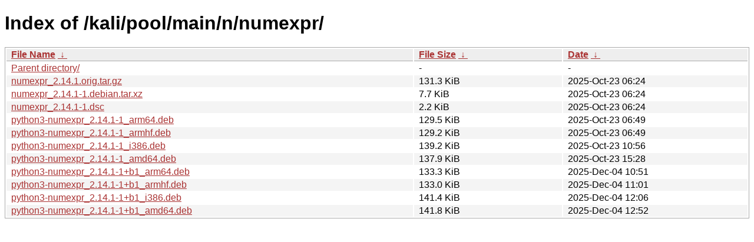

--- FILE ---
content_type: text/html
request_url: https://archive-4.kali.org/kali/pool/main/n/numexpr/?C=M&O=A
body_size: 959
content:
<!DOCTYPE html><html><head><meta http-equiv="content-type" content="text/html; charset=utf-8"><meta name="viewport" content="width=device-width"><style type="text/css">body,html {background:#fff;font-family:"Bitstream Vera Sans","Lucida Grande","Lucida Sans Unicode",Lucidux,Verdana,Lucida,sans-serif;}tr:nth-child(even) {background:#f4f4f4;}th,td {padding:0.1em 0.5em;}th {text-align:left;font-weight:bold;background:#eee;border-bottom:1px solid #aaa;}#list {border:1px solid #aaa;width:100%;}a {color:#a33;}a:hover {color:#e33;}</style>

<title>Index of /kali/pool/main/n/numexpr/</title>
</head><body><h1>Index of /kali/pool/main/n/numexpr/</h1>
<table id="list"><thead><tr><th style="width:55%"><a href="?C=N&amp;O=A">File Name</a>&nbsp;<a href="?C=N&amp;O=D">&nbsp;&darr;&nbsp;</a></th><th style="width:20%"><a href="?C=S&amp;O=A">File Size</a>&nbsp;<a href="?C=S&amp;O=D">&nbsp;&darr;&nbsp;</a></th><th style="width:25%"><a href="?C=M&amp;O=A">Date</a>&nbsp;<a href="?C=M&amp;O=D">&nbsp;&darr;&nbsp;</a></th></tr></thead>
<tbody><tr><td class="link"><a href="../?C=M&amp;O=A">Parent directory/</a></td><td class="size">-</td><td class="date">-</td></tr>
<tr><td class="link"><a href="numexpr_2.14.1.orig.tar.gz" title="numexpr_2.14.1.orig.tar.gz">numexpr_2.14.1.orig.tar.gz</a></td><td class="size">131.3 KiB</td><td class="date">2025-Oct-23 06:24</td></tr>
<tr><td class="link"><a href="numexpr_2.14.1-1.debian.tar.xz" title="numexpr_2.14.1-1.debian.tar.xz">numexpr_2.14.1-1.debian.tar.xz</a></td><td class="size">7.7 KiB</td><td class="date">2025-Oct-23 06:24</td></tr>
<tr><td class="link"><a href="numexpr_2.14.1-1.dsc" title="numexpr_2.14.1-1.dsc">numexpr_2.14.1-1.dsc</a></td><td class="size">2.2 KiB</td><td class="date">2025-Oct-23 06:24</td></tr>
<tr><td class="link"><a href="python3-numexpr_2.14.1-1_arm64.deb" title="python3-numexpr_2.14.1-1_arm64.deb">python3-numexpr_2.14.1-1_arm64.deb</a></td><td class="size">129.5 KiB</td><td class="date">2025-Oct-23 06:49</td></tr>
<tr><td class="link"><a href="python3-numexpr_2.14.1-1_armhf.deb" title="python3-numexpr_2.14.1-1_armhf.deb">python3-numexpr_2.14.1-1_armhf.deb</a></td><td class="size">129.2 KiB</td><td class="date">2025-Oct-23 06:49</td></tr>
<tr><td class="link"><a href="python3-numexpr_2.14.1-1_i386.deb" title="python3-numexpr_2.14.1-1_i386.deb">python3-numexpr_2.14.1-1_i386.deb</a></td><td class="size">139.2 KiB</td><td class="date">2025-Oct-23 10:56</td></tr>
<tr><td class="link"><a href="python3-numexpr_2.14.1-1_amd64.deb" title="python3-numexpr_2.14.1-1_amd64.deb">python3-numexpr_2.14.1-1_amd64.deb</a></td><td class="size">137.9 KiB</td><td class="date">2025-Oct-23 15:28</td></tr>
<tr><td class="link"><a href="python3-numexpr_2.14.1-1%2Bb1_arm64.deb" title="python3-numexpr_2.14.1-1+b1_arm64.deb">python3-numexpr_2.14.1-1+b1_arm64.deb</a></td><td class="size">133.3 KiB</td><td class="date">2025-Dec-04 10:51</td></tr>
<tr><td class="link"><a href="python3-numexpr_2.14.1-1%2Bb1_armhf.deb" title="python3-numexpr_2.14.1-1+b1_armhf.deb">python3-numexpr_2.14.1-1+b1_armhf.deb</a></td><td class="size">133.0 KiB</td><td class="date">2025-Dec-04 11:01</td></tr>
<tr><td class="link"><a href="python3-numexpr_2.14.1-1%2Bb1_i386.deb" title="python3-numexpr_2.14.1-1+b1_i386.deb">python3-numexpr_2.14.1-1+b1_i386.deb</a></td><td class="size">141.4 KiB</td><td class="date">2025-Dec-04 12:06</td></tr>
<tr><td class="link"><a href="python3-numexpr_2.14.1-1%2Bb1_amd64.deb" title="python3-numexpr_2.14.1-1+b1_amd64.deb">python3-numexpr_2.14.1-1+b1_amd64.deb</a></td><td class="size">141.8 KiB</td><td class="date">2025-Dec-04 12:52</td></tr>
</tbody></table></body></html>